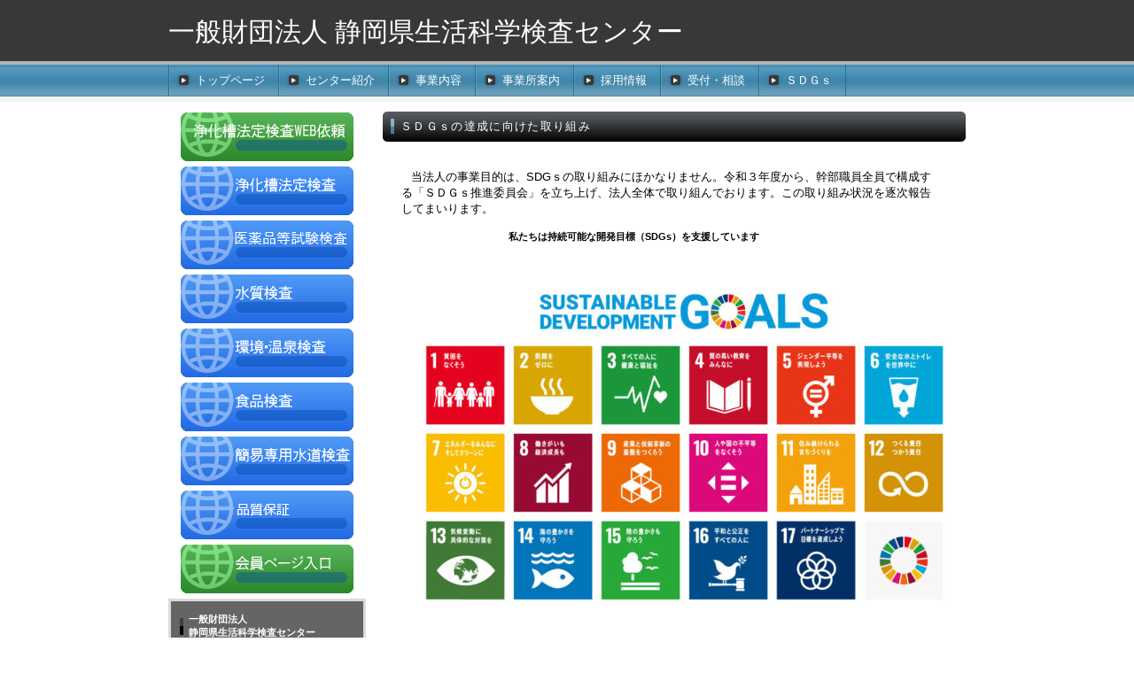

--- FILE ---
content_type: text/html
request_url: https://shizuokaseikaken.or.jp/sdgs.html
body_size: 11384
content:
<!DOCTYPE HTML PUBLIC "-//W3C//DTD HTML 4.01 Transitional//EN" "http://www.w3.org/TR/html4/loose.dtd">
<html lang="ja">
<head>
<meta http-equiv="Content-Type" content="text/html; charset=UTF-8">
<meta http-equiv="Content-Style-Type" content="text/css">
<meta http-equiv="Content-Script-Type" content="text/javascript">
<meta name="GENERATOR" content="JustSystems Homepage Builder Version 22.0.3.0 for Windows">
<title>SDGs - 一般財団法人静岡県生活科学検査センター</title>
<link rel="stylesheet" href="hpbparts.css" type="text/css" id="hpbparts">
<link rel="stylesheet" href="container_1Nd_2c_top.css" type="text/css" id="hpbcontainer">
<link rel="stylesheet" href="main_1Nd_2c.css" type="text/css" id="hpbmain">
<link rel="stylesheet" href="user.css" type="text/css" id="hpbuser">
<!-- Google tag (gtag.js) -->
<script async src="https://www.googletagmanager.com/gtag/js?id=G-8HJP2EQT3S"></script>
<script>
  window.dataLayer = window.dataLayer || [];
  function gtag(){dataLayer.push(arguments);}
  gtag('js', new Date());

  gtag('config', 'G-8HJP2EQT3S');
</script>
</head>
<body id="hpb-template-01-14d-01" class="hpb-layoutset-02">
<script type="text/javascript">

  var _gaq = _gaq || [];
  _gaq.push(['_setAccount', 'UA-25158286-1']);
  _gaq.push(['_trackPageview']);

  (function() {
    var ga = document.createElement('script'); ga.type = 'text/javascript'; ga.async = true;
    ga.src = ('https:' == document.location.protocol ? 'https://ssl' : 'http://www') + '.google-analytics.com/ga.js';
    var s = document.getElementsByTagName('script')[0]; s.parentNode.insertBefore(ga, s);
  })();

</script>
<div id="hpb-skip"><a href="#hpb-title">本文へスキップ</a></div>
<!-- container -->
<div id="hpb-container">
  <!-- header -->
  <div id="hpb-header">
    <div id="hpb-headerMain">
      <h1>一般財団法人 静岡県生活科学検査センター</h1>
    </div>
  </div>
  <!-- header end --><!-- inner -->
  <div id="hpb-inner">
    <!-- wrapper -->
    <div id="hpb-wrapper">
      <!-- page title -->
      <div id="hpb-title">
        <h2><span class="ja">ＳＤＧｓの達成に向けた取り組み</span><span class="en">SDGs&nbsp;US</span></h2>
      </div>
      <!-- page title end --><!-- main -->
      <div id="hpb-main">
        <!-- contact -->
        <div id="contact">
          　
          <p class="MsoNormal">　<span style="font-size : 120%;">当法人の事業目的は、</span><span lang="EN-US" style="font-size : 120%;">SDG</span><span style="font-size : 120%;">ｓの取り組みにほかなりません。令和３年度から、幹部職員全員で構成する「ＳＤＧｓ推進委員会」を立ち上げ、法人全体で取り組んでおります。この取り組み状況を逐次報告してまいります。</span><span lang="EN-US"><o:p></o:p></span><br>
          <br>
          　　　　　　　　　　　<b>私たちは持続可能な開発⽬標（<span lang="EN-US">SDGs</span>）を⽀援しています</b><br>
          <img src="soumuka/sdg_poster_ja_2021-640x452.jpg" width="640" height="452" border="0"><br>
          <span style="font-size : 120%;">　当法人の事業とSDGｓの１７の目標との紐づけを行いました。<br>
          目標７については、「カーボンニュートラルに向けた取り組み」を明記し、数値目標を設定しました。</span> <br>
          　　　数値目標：2030年度の温室効果ガスの排出量（ｔＣＯ２）を、2013年度比で50％削減<br>
          　　　　　　　　（但し、排出量は、ガソリンと電気から算出したもの）<br>
          　　　　　　　<span style="color: rgb(36, 36, 36); font-family: &quot;Segoe UI&quot;, system-ui, &quot;Apple Color Emoji&quot;, &quot;Segoe UI Emoji&quot;, sans-serif; font-size: 14px; font-style: normal; font-variant-ligatures: normal; font-variant-caps: normal; font-weight: 400; letter-spacing: normal; orphans: 2; text-align: start; text-indent: 0px; text-transform: none; white-space: normal; widows: 2; word-spacing: 0px; -webkit-text-stroke-width: 0px; background-color: rgb(255, 255, 255); text-decoration-thickness: initial; text-decoration-style: initial; text-decoration-color: initial; display: inline !important; float: none;"></span><br>
          <img src="soumuka/sdgs取組表.png" width="796" height="336" border="0"><br>
          </p>
         <div id="hpb-title">
            <h2 id="SDGstorikumi"><span class="ja">ＳＤＧｓ取り組み実績</span></h2>
            
          </div>
          <span>実績01：令和3年09月16日　目標７の取り組みにより、<a href="soumuka/SDGs取組実績1.pdf">環境に優しい紙製ペーパーファイル作成</a>しました。<br>
          実績02：令和3年10月01日　目標１の取り組みにより、<a href="soumuka/SDGs取組実績2.pdf" target="_blank">日本国際ボランティアセンター様より御礼ハガキ</a>を頂きました。<br>
          実績03：令和3年12月20日　目標６、目標10の取り組みにより、<a href="http://www2.pref.shizuoka.jp/all/kisha21.nsf/9f1acbc926670f74492568010000c977/b05cfe1be0cbd3ea492588160082ecd7?OpenDocument" target="_blank">静岡県生活環境課と連携し、浄化槽法定検査パンフレッ</a><br>
          　　　　　　　　　　　　 　<a href="http://www2.pref.shizuoka.jp/all/kisha21.nsf/9f1acbc926670f74492568010000c977/b05cfe1be0cbd3ea492588160082ecd7?OpenDocument" target="_blank">トの多言語版を作成しました。</a><br>
          実績04：令和3年12月23日　目標12、目標14、目標17の取り組みにより、使用済みのPE滅菌採水容器を分別収集し、売<br>
          　　　　　　　　　　　　 　却（ペレット化）しました。<br>
          実績05：令和4年04月19日　目標１２、目標１７の取り組みにより、使用済みのステンレス製品を分別収集し、売却しま<br>
          　　　　　　　　　　　　 　した。<br>
          実績06：令和4年06月23日　目標１２、目標１４、目標１７の取り組みにより、使用済みのパソコンモニターを分別収集<br>
          　　　　　　　　　　　　 　し、売却しました。<br>
          実績07：令和4年08月01日　目標１の取り組みにより、<a href="soumuka/SDGs取組実績7.pdf" target="_blank">ＮＰＯ法人静岡県ボランティア協会様より御礼のお手紙</a>を頂き<br>
          　　　　　　　　　　　　 　ました。<br>
          実績08：令和4年12月22日　目標12、目標14、目標17の取り組みにより、使用済みのパソコンモニター、キーボード、<br>
          　　　　　　～12月23日 　 マウス、ケーブル類、鉄製品を分別収集し、売却しました。<br>
          実績09：令和5年03月14日　<a href="https://www.city.yaizu.lg.jp/kankyo_seikatu/ecofriendly-yaizucitizens.html#sankakyouryokudantai" target="_blank">焼津市環境にやさしい市民運動のＨＰ</a>で当センターの取り組みが好事例として紹介されま<br>
          　　　　　　　　　　　　　した。<br>
          実績10：令和5年04月17日　<a href="http://www.gsky765.jp/program/" target="_blank">FM島田</a>「g-sky☆いぶにんぐJAM！」に岡野所長が生出演し、センターのSDGｓの取り組<br>
          　　　　　　　　　　　　　みを紹介しました。　　　　　　　　　　　　 <br>
          実績11：令和5年06月14日　目標１の取り組みにより、<a href="soumuka/SDGs取組実績11.pdf" target="_blank">ＮＰＯ法人静岡県ボランティア協会様より御礼のお手紙</a>を頂き<br>
          　　　　　　　　　　　　　ました。<br>
          実績12：令和5年07月03日　目標７の取り組みにより、<a href="soumuka/SDGs取組実績12.pdf" target="_blank">環境に優しい紙製ペーパーファイルを作成（今回から紙製の透</a><br>
          　　　　　　　　　　　　　<a href="soumuka/SDGs取組実績12.pdf" target="_blank">かしのあるものに変更）</a>しました。<br>



          <br>
          </span>
          <hr>
          <div id="pagetop"><span style="color : #ff0000;"><a href="#hpb-container">先頭へ</a></span></div>
        </div>
        <!-- contact end -->
      </div>
      <!-- main end -->
    </div>
    <!-- wrapper end --><!-- navi -->
    <div id="hpb-nav" style="text-align : center;" align="center">
      <h3 class="hpb-c-index">ナビゲーション</h3>
      <ul>
        <li id="nav-toppage"><a href="index.html"><span class="ja">トップページ</span><span class="en">TOP&nbsp;PAGE</span></a>
        <li id="nav-concept"><a href="concept.html"><span class="ja">センター紹介</span><span class="en">CONCE</span></a>
        <li id="nav-service"><a href="service.html"><span class="ja">事業内容</span><span class="en">SERVICE</span></a>
        <li id="nav-company"><a href="company.html"><span class="ja">事業所案内</span><span class="en">COMPANY</span></a>
        <li id="nav-recruit"><a href="recruit.html"><span class="ja">採用情報</span><span class="en">RECRUIT</span></a>
        <li id="nav-contact"><a href="contact.html"><span class="ja">受付・相談</span><span class="en">CONTACT&nbsp;US</span></a>
        <li id="nav-sdgs"><a href="sdgs.html"><span class="ja">ＳＤＧｓ</span><span class="en">SDGS</span></a>

      </ul>
    </div>
    <!-- navi end --><!-- aside -->
    <div id="hpb-aside">
      <h3 class="hpb-c-index">バナースペース</h3>
      <div id="banner">
        <ul>
          <li><a href="contact/jouka_web_contact.html" id="banner-jouweb">浄化槽法定検査WEB依頼</a>
          <li><a href="sisetu/jouka.html" id="banner-jou">浄化槽法定検査</a>
          <li><a href="iyakuhin/iyakuhin.html" id="banner-iyaku">医薬品検査</a>
          <li><a href="sui/sui.html" id="banner-sui">水質検査</a>
          <li><a href="sui/kan_on.html" id="banner-kankyo">環境・温泉検査</a>
          <li><a href="sui/syoku.html" id="banner-syoku">食品検査</a>
          <li><a href="sisetu/kansen.html" id="banner-kansen">簡易専用水道検査</a>
          <li><a href="hinsituhosyou/hinsituhosyou.html" id="banner-hinsitu">品質保証</a>
          <li><a href="https://www.shizuokaseikaken.or.jp/suinew/Default.asp" id="banner-kaiin">会員ページ</a>
        </ul>
      </div>
      <div id="companyinfo">
        <h3>一般財団法人<br>
        静岡県生活科学検査センター</h3>
        <p>〒425-0085<br>
        焼津市塩津1番地の１</p>
      </div>
    </div>
    <!-- aside end -->
  </div>
  <!-- inner end --><!-- footer -->
  <div id="hpb-footer">
    <div id="hpb-footerMain">
      <blockquote>
      <blockquote><font color="#000000">copyright&copy;2012&nbsp;&nbsp;all&nbsp;rights&nbsp;reserved.</font></blockquote>
      </blockquote>
    </div>
    <div id="hpb-footerExtra1"><a href="Privacy.html" target="_self"><font color="#000000">[個人情報保護方針]</font></a></div>
  </div>
  <!-- footer end -->
</div>
</body>
</html>

--- FILE ---
content_type: text/css
request_url: https://shizuokaseikaken.or.jp/container_1Nd_2c_top.css
body_size: 8163
content:
@charset "Shift_JIS";

/* 要素リセット */
body{
    margin: 0;
    padding: 0;
    text-align: center;
    font-size: 75%;
    font-family: 'メイリオ' ,Meiryo, 'ヒラギノ角ゴ Pro W3' , 'Hiragino Kaku Gothic Pro' , 'ＭＳ Ｐゴシック' , 'Osaka' ,sans-serif;
    color: #000000; /* 標準文字色 */
    min-width: 900px;
    background-image : url(fbg_1Nd_01.png);
    background-position: top left;
    background-repeat: repeat-x;
}
/* Safari用ハック 文字サイズ調整 */
/*\*/
html:first-child body{
    font-size: 70%;
}
/* end */

img{
    border-top: 0;
    border-right: 0;
    border-bottom: 0;
    border-left: 0;
}

/*--------------------------------------------------------
  レイアウト設定
--------------------------------------------------------*/
#hpb-container{
    background-image : url(top_image.gif);
    background-position: bottom left;
    background-repeat: repeat-x;
}

#hpb-header{
    width: 900px;
    margin-left: auto;
    margin-right: auto;
    height: 69px;
}

#hpb-inner{
    width: 900px;
    margin-left: auto;
    margin-right: auto;
    position: relative;
    clear: both;
}

.hpb-layoutset-01 #hpb-wrapper{
    padding-top: 56px;
}

.hpb-layoutset-02 #hpb-wrapper{
    padding-top: 56px;
    width: 658px;
    float: right;
}

.hpb-layoutset-01 #hpb-title{
    height: 246px;
    margin: 0px;
    padding: 0;
}

#hpb-main{
    width: 658px;
    float: right;
    text-align: left;
    padding-left: 10px;
    padding-bottom: 20px;
}

.hpb-layoutset-01 #hpb-main{
    padding-top: 12px;
}

.hpb-layoutset-02 #hpb-main{
    width: 648px;
    padding-left: 20px;
}

#hpb-aside{
    width: 223px;
    float: left;
    padding-bottom: 20px;
}

.hpb-layoutset-01 #hpb-aside{
    padding-top: 10px;
}

.hpb-layoutset-02 #hpb-aside{
    padding-top: 56px;
}

#hpb-footer{
    width: 900px;
    margin-left: auto;
    margin-right: auto;
    clear: both;
    padding-top: 5px;
    color: #ffffff;
}

#hpb-footer::after{
    content: ".";
    display: block;
    height: 0;
    clear: both;
    visibility: hidden;
}

#hpb-nav{
    width: 900px;
    height: 36px;
    overflow: hidden;
    position: absolute;
    top: 2px;
    left: 0px;
}

/*--------------------------------------------------------
  デザイン設定
--------------------------------------------------------*/
/* ヘッダー領域 */

#hpb-headerLogo{
    width: 400px;
    float: left;
}

#hpb-headerMain h1{
    margin-top: 0;
    margin-right: 0;
    margin-bottom: 0;
    margin-left: 0;
    padding-top: 25px;
    padding-right: 0;
    padding-bottom: 0;
    padding-left: 0;
    text-align: left;
    font-weight: normal;
    line-height: 20px;
    font-size: 30px;
    color: #fff; /* ヘッダー説明文文字色 */
}

#hpb-headerLogo a{
    display: block;
    margin-top: 0;
    margin-right: 0;
    margin-bottom: 0;
    margin-left: 0;
    padding-top: 0;
    padding-right: 0;
    padding-bottom: 0;
    padding-left: 0;
    text-indent: -9999px;
    overflow: hidden;
    height: 34px;
    background-image : url(logo_1Nd.png);
    background-position: top left;
    background-repeat: no-repeat;
}

#hpb-headerExtra1{
    width: 500px;
    margin-top: -8px;
    margin-right: 0;
    margin-bottom: 0;
    margin-left: 0;
    padding-top: 0;
    padding-right: 0;
    padding-bottom: 0;
    padding-left: 0;
    float: right;
    text-align: right;
    color: #fff;
}
#hpb-headerExtra1 p.tel{
    /* 電話番号の文字設定 */
    display: inline;
    margin-top: 0;
    margin-right: 0;
    margin-bottom: 0;
    margin-left: 0;
    padding-top: 4px;
    padding-right: 0;
    padding-bottom: 4px;
    padding-left: 30px;
    font-size: 1.7em;
    line-height: 1.4;
    text-align: right;
    letter-spacing: 0.1em;
    background-image : url(pointTel_1Nd.png);
    background-position: center left;
    background-repeat: no-repeat;
}

#hpb-headerExtra1 p.tel span{
    /* 電話番号の「TEL」文字設定 */
    display: none;
}

#hpb-headerExtra1 p.address{
    /* 住所文字設定 */
    margin-top: 0;
    margin-right: 0;
    margin-bottom: 0;
    margin-left: 0;
    padding-top: 3px;
    padding-right: 0;
    padding-bottom: 0;
    padding-left: 0;
    line-height: 1.2;
    text-align: right;
}

/* コンテンツ配置領域 */

/* ナビゲーション */
#hpb-nav ul{
    margin-top: 0;
    margin-right: 0;
    margin-bottom: 0;
    margin-left: 0;
    padding-top: 0;
    padding-right: 0;
    padding-left: 0;
    padding-bottom: 0;
    list-style-type: none;
    text-align: left;
    border-left-width: 1px;
    border-left-style: solid;
    border-left-color: #20728e;
}

#hpb-nav ul::after{
    content: ".";
    display: block;
    height: 0;
    clear: both;
    visibility: hidden;
}

#hpb-nav li{
    float: left;
    display: inline;
    font-size: 13px;
    line-height: 36px;
    height: 36px;
    overflow: hidden;
    border-right-width: 1px;
    border-right-style: solid;
    border-right-color: #20728e;
}

* html #hpb-nav li{
    /* ie6用ハック */
    width: 135px;
}

#hpb-nav li a{
    display: block;
    height: 36px;
    overflow: hidden;
    padding-left: 30px;
    padding-right: 15px;
}

* html #hpb-nav li a{
    /* ie6用ハック */
    padding-left: 30px;
    padding-right: 20px;
    font-size: 12px;
}

#hpb-nav li span.en{
    display: none;
}

#hpb-nav a:link{
    background-image : url(mainmenu_1Nd_01.png);
    background-position: top left;
    background-repeat: no-repeat;
}
#hpb-nav a:visited{
    background-image : url(mainmenu_1Nd_01.png);
    background-position: top left;
    background-repeat: no-repeat;
}
#hpb-nav a:hover{
    background-image : url(mainmenu_1Nd_01_on.png);
    background-position: left top;
    background-repeat: no-repeat;
}
#hpb-nav a:active{
    background-image : url(mainmenu_1Nd_01_on.png);
    background-position: left top;
    background-repeat: no-repeat;
}

/* サイドブロック内パーツ */
#banner ul{
    margin-top: 0;
    margin-right: 0;
    margin-bottom: 0;
    margin-left: 0;
    padding-top: 0;
    padding-right: 0;
    padding-bottom: 0;
    padding-left: 0;
    list-style-type: none;
}

#banner li{
    padding-bottom: 1px;
}

#banner li a{
    display: block;
    width: 195px;
    height: 60px;
    margin-left: auto;
    margin-right: auto;
    text-indent: -9999px;
    overflow: hidden;
}

#banner a#banner-iyaku{
	/* 医薬品検査 */
	background-image : url(image/banner/iyaku.png);
	background-position: left top;
	background-repeat: no-repeat;
}

#banner a#banner-sui{
    /* 水質検査 */
    background-image : url(sui.png);
    background-position: top left;
    background-repeat: no-repeat;
}

#banner a#banner-kankyo{
    /* 環境・温泉検査 */
    background-image : url(kankyo.png);
    background-position: top left;
    background-repeat: no-repeat;
}

#banner a#banner-syoku{
    /* 食品検査 */
    background-image : url(syoku.png);
    background-position: top left;
    background-repeat: no-repeat;
}

#banner a#banner-jou{
    /* 浄化槽検査 */
    background-image : url(jou.png);
    background-position: top left;
    background-repeat: no-repeat;
}

#banner a#banner-kansen{
    /* 簡易専用水道検査 */
    background-image : url(kansen.png);
    background-position: top left;
    background-repeat: no-repeat;
}

#banner a#banner-jouweb{
    /* 浄化槽法定検査WEB依頼 */
    background-image : url(jouweb.png);
    background-position: top left;
    background-repeat: no-repeat;
}

#banner a#banner-kaiin{
    /* 会員ページ */
    background-image : url(kaiin.png);
    background-position: top left;
    background-repeat: no-repeat;
}

#banner a#banner-hinsitu{
    /* 品質保証 */
    background-image : url(hinsituhosyou.png);
    background-position: top left;
    background-repeat: no-repeat;
}

/* トップページ デザイン定義 */
.hpb-layoutset-01 #hpb-title h2{
    margin: 0;
    overflow: hidden;
    text-indent: -9999px;
    height: 282px;
    background-image : url(TOP.jpg);
    background-position: top center;
    background-repeat: no-repeat;
}


--- FILE ---
content_type: text/css
request_url: https://shizuokaseikaken.or.jp/main_1Nd_2c.css
body_size: 11124
content:
@charset "Shift_JIS";

/*--------------------------------------------------------
  共通レイアウトパーツ設定
--------------------------------------------------------*/
/* ヘッダー内パーツ */

#hpb-headerMain{
    margin-top: 0;
    margin-right: auto;
    margin-bottom: 0;
    margin-left: auto;
}

/* フッター内パーツ */

#hpb-footerMain{
    width: 450px;
    float: left;
}

#hpb-footerMain p{
    /* コピーライト文字設定 */
    font-size: 10px;
    color: #c9c9c9;
    line-height: 1;
    padding-bottom: 8px;
    margin-bottom: 4px;
}

#hpb-footerExtra1{
    width: 450px;
    float: left;
}

#hpb-footerExtra1 ul{
    margin-top: 0;
    margin-right: auto;
    margin-bottom: 0;
    margin-left: auto;
    padding-top: 0;
    padding-right: 0;
    padding-bottom: 0;
    padding-left: 0;
    list-style-type: none;
    text-align: right;
}

#hpb-footerExtra1 li{
    /* フッターナビ設定 */
    display: inline;
    background-image : url(fpoint_1Nd.png);
    background-position: left center;
    background-repeat: no-repeat;
    padding-left: 10px;
    margin-left: 10px;
    font-weight: normal;
}

#hpb-footerExtra1 a:link{
    color: #fff;
    text-decoration: underline;
}
#hpb-footerExtra1 a:visited{
    color: #fff;
    text-decoration: underline;
}
#hpb-footerExtra1 a:hover{
    color: #fff09e;
    text-decoration: underline;
}
#hpb-footerExtra1 a:active{
    color: #fff09e;
    text-decoration: underline;
}

/*--------------------------------------------------------
  ナビゲーションデザイン設定
--------------------------------------------------------*/

#hpb-nav li a{
    /* ナビゲーション文字設定 */
    font-weight: normal;
}

#hpb-nav li a:link{
    color: #fff;
    text-decoration: none;
}
/* ナビゲーション文字色設定 */
#hpb-nav li a:visited{
    color: #fff;
    text-decoration: none;
}
#hpb-nav li a:hover{
    color: #fff;
    text-decoration: none;
}
#hpb-nav li a:active{
    color: #fff;
    text-decoration: none;
}

#hpb-nav li span.en{
    display: none;
}
/*--------------------------------------------------------
  基本パーツデザイン設定
--------------------------------------------------------*/

/* リンク文字色 */
a:link{
    color: #006699;
    text-decoration: underline;
}
a:visited{
    color: #006699;
    text-decoration: underline;
}
a:hover{
    color: #f3bd00;
    text-decoration: none;
}
a:active{
    color: #64BEE6;
    text-decoration: none;
}

#hpb-skip{
    /* ヘッダースキップの非表示 */
    height: 1px;
    margin: 0;
    padding: 0;
    overflow: hidden;
    text-indent: -9999px;
}

p{
    margin-top: 0.5em;
    margin-bottom: 2em;
    padding-right: 20px;
    padding-left: 0.1em;
    line-height: 1.4;
    text-align: left;
}

p.large{
    font-weight: bold;
}
p.indent{
    padding-left: 15px;
}

.left{
    float: left;
}

img.left{
    margin-left: 14px;
}

.right{
    float: right;
}

img.right{
    margin-right: 24px;
}

hr{
    width: 100%;
    height: 1px;
    margin-top: 10px;
    margin-right: 24px;
    margin-bottom: 20px;
    margin-left: auto;
    padding-top: 0;
    padding-right: 0;
    padding-bottom: 0;
    padding-left: 0;
    clear: both;
    border-top-width: 1px;
    border-top-style: none;
    border-right-width: 1px;
    border-right-style: none;
    border-left-width: 1px;
    border-left-style: none;
    color: #ffffff;
    border-bottom-width: 1px;
    border-bottom-style: none;
}

.hpb-layoutset-02 h2{
    margin-top: 0;
    margin-bottom: 1em;
    margin-left: 0;
    height: 34px;
    overflow: hidden;
    background-image : url(indexBg_1Nd.png);
    background-position: top left;
    background-repeat: no-repeat;
    line-height: 34px;
    padding-left: 20px;
    text-align: left;
    color: #fff;
    font-size: 1.2em;
    font-weight: normal;
    letter-spacing: 0.1em;
}

h2 span.en{
    display: none;
}

.hpb-layoutset-02 #hpb-wrapper h3{
    clear: both;
    margin-top: 0.5em;
    margin-bottom: 1em;
    margin-left: 0;
    margin-right: 10px;
    text-align: left;
    padding-top: 3px;
    padding-left: 1px;
    padding-bottom: 3px;
    border-bottom-width: 2px;
    border-bottom-style: solid;
    border-bottom-color: #a0a0a0;
    font-size: 1.3em;
    color: #333;
    font-weight: bold;
}

h3.hpb-c-index{
    height: 1px;
    margin: 0;
    padding: 0;
    overflow: hidden;
    text-indent: -9999px;
    background: none;
}

h4{
    margin-top: 0;
    margin-right: 14px;
    margin-bottom: 1em;
    margin-left: 0;
    padding-top: 5px;
    padding-right: 10px;
    padding-bottom: 5px;
    padding-left: 10px;
    text-align: left;
    font-size: 1.1em;
    line-height: 1.2;
    color: #20728e;
    font-weight: bold;
}

h5{
    display: inline;
    margin-top: 0;
    margin-bottom: 0;
    margin-left: 14px;
    padding-top: 0;
    padding-right: 10px;
    padding-bottom: 2px;
    padding-left: 10px;
    text-align: left;
    background-image : url(point_1Nd.png);
    background-position: left top;
    background-repeat: no-repeat;
    font-size: 1.1em;
    line-height: 1.2;
    color: #333333;
}

table{
    margin-top: 5px;
    margin-right: auto;
    margin-bottom: 5px;
    margin-left: 10px;
    border-collapse: collapse;
    border-top-width: 1px;
    border-top-style: solid;
    border-top-color: #ccc;
    border-left-width: 1px;
    border-left-style: dotted;
    border-left-color: #ccc;
}

table th{
    padding-top: 8px;
    padding-right: 15px;
    padding-bottom: 8px;
    padding-left: 8px;
    text-align: left;
    background-color: #cee7ef;
    border-right-width: 1px;
    border-right-style: dotted;
    border-right-color: #ccc;
    border-bottom-width: 1px;
    border-bottom-style: solid;
    border-bottom-color: #ccc;
}

table td{
    padding-top: 8px;
    padding-right: 15px;
    padding-bottom: 8px;
    padding-left: 8px;
    text-align: left;
    border-right-width: 1px;
    border-right-style: dotted;
    border-right-color: #ccc;
    border-bottom-width: 1px;
    border-bottom-style: solid;
    border-bottom-color: #ccc;
}

/* フォームパーツ設定 */
input.button{
    margin-top: 10px;
    margin-bottom: 15px;
    margin-left: 10px;
}

textarea{
    width: 400px;
    height: 200px;
}

input.l{
    width: 400px;
}
input.m{
    width: 250px;
}
input.s{
    width: 150px;
}

/* メインコンテンツ内基本パーツ */

#hpb-main p{
    margin-left: 10px;
    margin-right: 10px;
}

#hpb-main ul{
    margin-top: 0;
    margin-right: 10px;
    margin-bottom: 0;
    margin-left: 10px;
    padding-top: 0;
    padding-right: 0;
    padding-bottom: 0;
    padding-left: 0;
    list-style-type: none;
}

#hpb-main ul li{
    text-align: left;
    line-height: 1.4;
    padding-top: 10px;
    padding-right: 15px;
    padding-bottom: 10px;
    padding-left: 20px;
    background-image : url(point_1Nd.png);
    background-position: 10px 8px;
    background-repeat: no-repeat;
    border-bottom-width: 1px;
    border-bottom-style: solid;
    border-bottom-color: #ececec;
    color: #000000;
}

#hpb-main dl{
    margin-top: 0;
    margin-right: 25px;
    margin-bottom: 20px;
    margin-left: 10px;
    padding-top: 0;
    padding-right: 0;
    padding-bottom: 0;
    padding-left: 0;
    zoom: 100%;
}

#hpb-main dt{
    float: left;
    margin-top: 0;
    margin-right: 0;
    margin-bottom: 0;
    margin-left: 0;
    text-align: left;
    line-height: 16px;
    min-height: 16px;
    font-weight: normal;
    width: 170px !important;
    padding-top: 10px;
    padding-right: 0;
    padding-bottom: 10px;
    padding-left: 25px;
    background-image : url(point_1Nd.png);
    background-position: 10px 8px;
    background-repeat: no-repeat;
}

#hpb-main dd{
    margin-top: 0;
    margin-right: 0;
    margin-bottom: 0;
    margin-left: 0;
    padding-top: 10px;
    padding-right: 15px;
    padding-bottom: 10px;
    text-align: left;
    line-height: 16px;
    min-height: 16px;
    padding-left: 195px;
    border-bottom-width: 1px;
    border-bottom-style: solid;
    border-bottom-color: #ececec;
}

*:first-child + html #hpb-main dd{
    /* for IE7 */
    padding-left: 10px;
    min-height: 20px;
}

* html #hpb-main dd{
    /* for IE6 */
    height: 20px;
    padding-left: 0px;
}

#hpb-main dl::after{
    content: ".";
    clear: both;
    height: 0;
    display: block;
    visibility: hidden;
}

#hpb-main img.left{
    margin-top: 5px;
    margin-right: 20px;
    margin-bottom: 10px;
    float: left;
}

#hpb-main img.right{
    margin-top: 5px;
    margin-bottom: 10px;
    margin-left: 20px;
    float: right;
}

#pagetop{
    width: 100%;
    margin-top: 30px;
    margin-right: auto;
    margin-bottom: 0;
    margin-left: auto;
    text-align: right;
}

#pagetop a{
    /* ページの先頭へのリンク設定 */
    display: block;
    margin-left: auto;
    background-image : url(returnTop_1Nd.png);
    background-position: center left;
    background-repeat: no-repeat;
    overflow: hidden;
    text-indent: -9999px;
    text-align: left;
    width: 80px;
    height: 24px;
}

/* トップページ デザイン定義 */

#toppage h3{
    margin-top: 0.5em;
    margin-bottom: 0.5em;
    height: 34px;
    overflow: hidden;
    background-image : url(top_indexBg_1Nd_01.png);
    background-position: top left;
    background-repeat: no-repeat;
    line-height: 32px;
    padding-left: 20px;
    text-align: left;
    color: #fff;
    font-size: 1.2em;
    font-weight: normal;
    letter-spacing: 0.1em;
}

#toppage h3 span.ja{
    display: none;
}

#toppage-topics{
    background-image : url(top_indexBg_1Nd_02.png);
    background-position: 34px left;
    background-repeat: repeat-x;
}

#toppage-news{
    background-image : url(top_indexBg_1Nd_02.png);
    background-position: 34px left;
    background-repeat: repeat-x;
}

/* (堀)テスト */
#news-container{
  width: 100%; /* 必要に応じて調整 */
  height: 300px; /* スクロール領域の高さを指定 */
  overflow-y: auto; /* 垂直方向にスクロール可能にする */
  border: 1px solid #ccc; /* 視認性向上のためのボーダー（省略可能） */
  padding: 10px; /* コンテンツとボーダーの間のスペース */
}

#news-item{
  margin-bottom: 10px; /* ニュース項目間のスペース */
}

#hpb-inner #companyinfo{
    padding-top: 10px;
    padding-bottom: 10px;
    padding-left: 10px;
    padding-right: 10px;
    background-color: #676464;
    border-width: 3px;
    border-style: solid;
    border-color: #dbdbdb;
    color: #fff;
}

#hpb-inner #companyinfo h3{
    margin-top: 0;
    padding-top: 3px;
    padding-bottom: 3px;
    padding-left: 10px;
    font-weight: bold;
    background-image : url(pointAside_1Nd.png);
    background-position: center left;
    background-repeat: no-repeat;
    text-align: left;
    font-size: 1em;
}

#hpb-inner #companyinfo p{
    margin-bottom: 10px;
    padding-left: 10px;
    padding-right: 5px;
}

